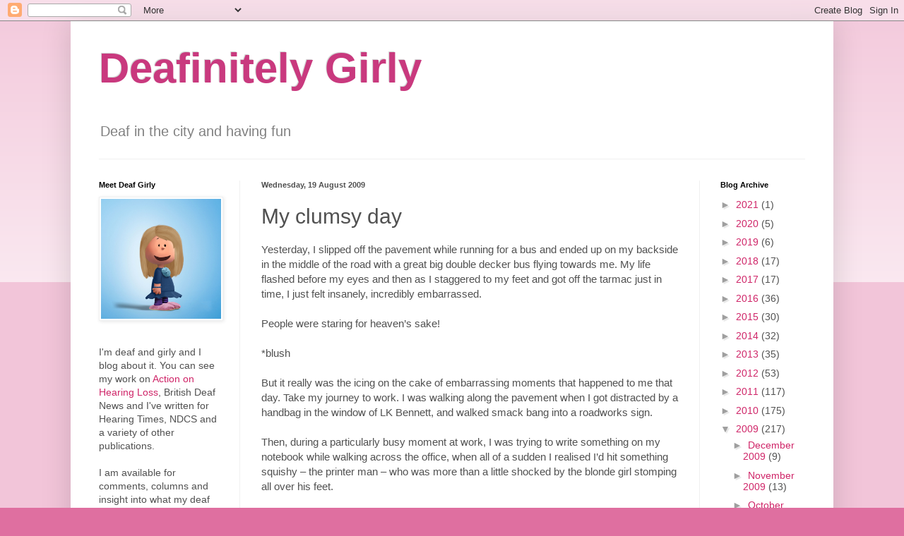

--- FILE ---
content_type: text/html; charset=UTF-8
request_url: https://www.deafinitelygirly.com/b/stats?style=BLACK_TRANSPARENT&timeRange=ALL_TIME&token=APq4FmArmx8D0O0lZ0fgBAyu4q9H3jNdXA7JjDHma5t_Z22py_21eBxQ7vp6bKbgEaN32ynAnSrK9_26mLsHzTNOjUcmE1hqzA
body_size: 49
content:
{"total":1988602,"sparklineOptions":{"backgroundColor":{"fillOpacity":0.1,"fill":"#000000"},"series":[{"areaOpacity":0.3,"color":"#202020"}]},"sparklineData":[[0,34],[1,28],[2,29],[3,23],[4,31],[5,52],[6,55],[7,42],[8,46],[9,47],[10,94],[11,99],[12,58],[13,40],[14,46],[15,49],[16,50],[17,51],[18,48],[19,53],[20,45],[21,53],[22,43],[23,64],[24,72],[25,46],[26,51],[27,54],[28,55],[29,48]],"nextTickMs":120000}